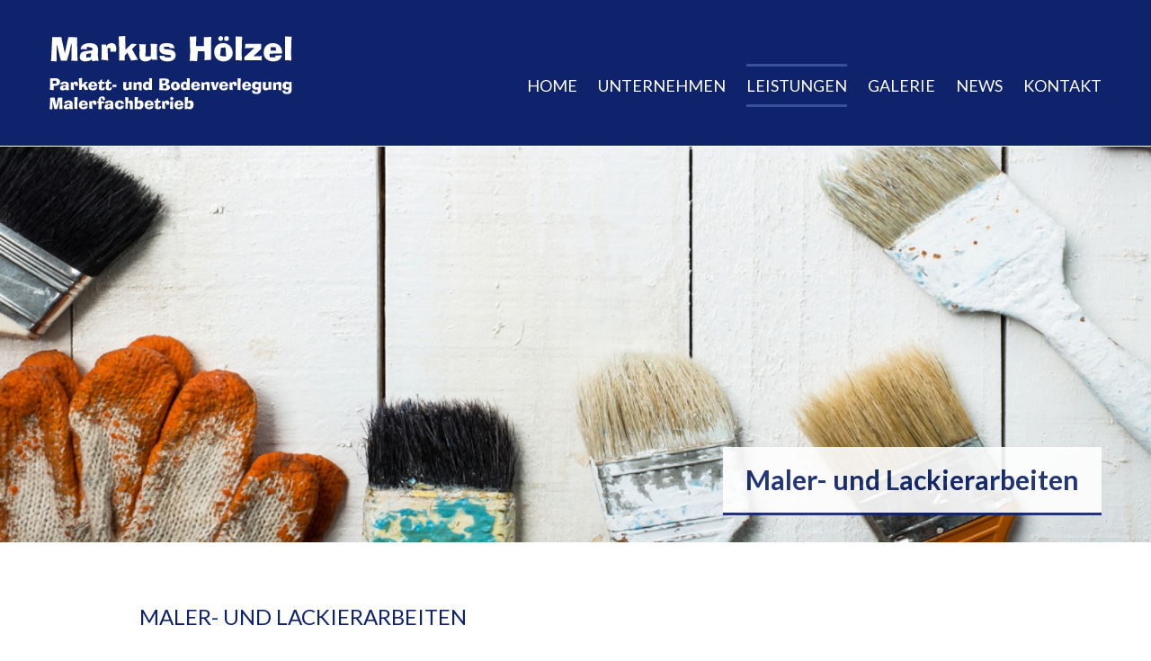

--- FILE ---
content_type: text/html; charset=UTF-8
request_url: http://www.hoelzel-bodenverlegung.de/leistungen/malerarbeiten.php
body_size: 10533
content:
<!DOCTYPE html>
<html lang="de">
<head>	<meta charset="utf-8">
	<meta http-equiv="X-UA-Compatible" content="IE=edge">
  <meta name="viewport" content="width=device-width, initial-scale=1">
	<title></title>
<meta name="description" content="" />
<meta name="keywords" content="" />
 
			
	      <meta property="og:site_name" content="www.hoelzel-bodenverlegung.de" />
  <meta property="og:title" content="" />
	  <meta property="og:url" content="http://www.hoelzel-bodenverlegung.de/leistungen/malerarbeiten.php">
  <meta property="og:type" content="website">
  <meta property="og:locale" content="de_DE" />


<link rel="stylesheet" type="text/css" href="/basics/styles/combined.php?m=1467877791" />
<link rel="stylesheet" type="text/css" href="/basics/styles/bootstrap.min.css?m=1454328575" />
<link rel="stylesheet" type="text/css" href="/basics/styles/jquery.tosrus.css?m=1454328575" />
<link media="print" rel="stylesheet" type="text/css" href="/basics/styles/print.css?m=1385195374" />
<link rel="stylesheet" type="text/css" href="/basics/styles/screen.css?m=1560490121" />
<script type="text/javascript" src="/basics/js/jquery-1.11.3.min.js?m=1434344668"></script>
<script type="text/javascript" src="/basics/js/bootstrap/js/bootstrap.min.js?m=1436961640"></script>
<script type="text/javascript" src="/basics/js/owmedia.js?m=1560490212"></script>
    <script type="text/javascript" src="/basics/js/magnific-popup/jquery.magnific-popup.min.js?m=1435354817"></script>
		
	<link href="http://allfont.de/allfont.css?fonts=ad-lib-bt" rel="stylesheet" type="text/css" />
	<link href='https://fonts.googleapis.com/css?family=Lato:400,700' rel='stylesheet' type='text/css'>
	
</head>
<body>
<div class="row header">
	<div class="width">
		<div class="col-lg-4 col-md-4 col-sm-3 col-xs-6">
			<a href="/index.php"><img src="/basics/images/logo.png?m=1454328486" width="270" height="82" class="logo" alt=" " /></a>
		</div>
		<div class="col-lg-8 col-md-8 col-sm-9 col-xs-6">
	<ul class="menu">
					<li><a href="/index.php" target="">Home</a>
			</li>
					<li><a href="/unternehmen/index.php" target="">Unternehmen</a>
			<ul>			<li><a href="/unternehmen/ausstellung.php" target="">Ausstellung</a>
			</li>
					<li><a href="/unternehmen/partnerunternehmen.php" target="">Leistungspartner</a>
			</li>
		</ul></li>
					<li class="active"><a href="/leistungen/index.php" target="">Leistungen</a>
			<ul>			<li><a href="/leistungen/parkett.php" target="">Parkett</a>
			</li>
					<li><a href="/leistungen/bodenbelaege.php" target="">Bodenbeläge</a>
			</li>
					<li class="active"><a href="/leistungen/malerarbeiten.php" target="">Malerarbeiten</a>
			</li>
					<li><a href="/leistungen/bautrockung.php" target="">Bautrocknung</a>
			</li>
					<li><a href="/leistungen/geruchsbeseitigung.php" target="">Geruchsbeseitigung</a>
			</li>
		</ul></li>
					<li><a href="/galerie/index.php" target="">Galerie</a>
			<ul>			<li><a href="/galerie/parkett.php" target="">Parkett</a>
			</li>
					<li><a href="/galerie/boeden.php" target="">Bodenbeläge</a>
			</li>
					<li><a href="/galerie/malerarbeiten.php" target="">Malerarbeiten</a>
			</li>
					<li><a href="/galerie/Unternehmen.php" target="">Unternehmen</a>
			</li>
					<li><a href="/galerie/ausstellung.php" target="">Ausstellung</a>
			</li>
		</ul></li>
					<li><a href="/news/index.php" target="">News</a>
			</li>
					<li><a href="/kontakt/index.php" target="">Kontakt</a>
			</li>
			</ul>
	<div class="mobile"  onclick="$(mobilenavi).toggle();">
		<button>Navigation</button>	  
	</div>
</div>

<div class="col-lg-12 col-md-12 col-sm-12 col-xs-12 mobile">
	<ul id="mobilenavi" style="display: none;">
					<li><a href="/index.php" target="">Home</a>
			</li>
					<li><a href="/unternehmen/index.php" target="">Unternehmen</a>
			<ul>			<li><a href="/unternehmen/ausstellung.php" target="">Ausstellung</a>
			</li>
					<li><a href="/unternehmen/partnerunternehmen.php" target="">Leistungspartner</a>
			</li>
		</ul></li>
					<li class="active"><a href="/leistungen/index.php" target="">Leistungen</a>
			<ul>			<li><a href="/leistungen/parkett.php" target="">Parkett</a>
			</li>
					<li><a href="/leistungen/bodenbelaege.php" target="">Bodenbeläge</a>
			</li>
					<li class="active"><a href="/leistungen/malerarbeiten.php" target="">Malerarbeiten</a>
			</li>
					<li><a href="/leistungen/bautrockung.php" target="">Bautrocknung</a>
			</li>
					<li><a href="/leistungen/geruchsbeseitigung.php" target="">Geruchsbeseitigung</a>
			</li>
		</ul></li>
					<li><a href="/galerie/index.php" target="">Galerie</a>
			<ul>			<li><a href="/galerie/parkett.php" target="">Parkett</a>
			</li>
					<li><a href="/galerie/boeden.php" target="">Bodenbeläge</a>
			</li>
					<li><a href="/galerie/malerarbeiten.php" target="">Malerarbeiten</a>
			</li>
					<li><a href="/galerie/Unternehmen.php" target="">Unternehmen</a>
			</li>
					<li><a href="/galerie/ausstellung.php" target="">Ausstellung</a>
			</li>
		</ul></li>
					<li><a href="/news/index.php" target="">News</a>
			</li>
					<li><a href="/kontakt/index.php" target="">Kontakt</a>
			</li>
			</ul>
</div>	</div>
</div>

  

 
				<div class="slider">
				<img src="/_thumbnails_/398_5_Holzel-Headerbild-Malerarbeiten_Zuschnitt.jpg?m=1467807929" width="1900" height="653" alt=" " />					<div class="textblock">
					 <div class="bg-text">
						 <h3>Maler- und Lackierarbeiten</h3>
					 </div>
				 </div>
							</div>
	
    

    

  

		<div class="row content">
			<div class="width">
						<div class="col-lg-offset-1 col-lg-7 col-md-8 col-sm-8 col-xs-12">
		<div class="inhalt">
			
		<h1>Maler- und Lackierarbeiten</h1>
		<p><strong>Ideen und Kreativität in Lack und Farbe!</strong></p>
<p>Wir sind Ihr Ansprechpartner für Anstriche aller Art im Innen- und Außenbereich. In den Bereichen Neubau, Sanierung oder Renovierung, vom Privathaus, Industriebau, Wohnungsbau bis hin zu Geschäftsräumen und öffentlichen Einrichtungen unterstützen wir Sie bei der Umsetzung Ihrer kreativen Ideen und Projekte. Mit rationellen Anstrich-, Beschichtungs-, Verputz-, Lackier- und Tapezier-Techniken erzielen wir Ergebnisse an denen Sie lange Freude haben und Ihre Umgebung verschönern.</p><p>Unsere Leistungen im Überblick:</p>
<ul>
<li>Malerarbeiten im Innen- und Außenbereich</li>
<li>Kreative Malertechniken</li>
<li>Tapezierarbeiten</li>
<li>Verputzarbeiten</li>
<li>Schimmelbeseitigung</li>
<li>Lackierung von Fenster, Türen, Heizkörper etc.</li>
</ul>
<p>Vereinbaren Sie einen Beratungstermin und lassen Sie sich von unserer individuellen Farbberatungskompetenz begeistern.</p>
<h2>Verschönern Sie Ihr Zuhause und bekennen Sie Farbe!</h2> 		</div>
	</div>
	<div class="col-lg-3 col-md-4 col-sm-4 col-xs-12">
		 	</div>
	<div class="ausblenden">
		
<div class="col-lg-offset-1 col-lg-10 col-md-12 col-sm-12 col-xs-12 leistungen">
			<h1>Leistungen</h1>
				<div class="col-lg-4 col-md-4 col-sm-6 col-xs-12 links block">
					<div class="leistungen-box">
						<a href="/leistungen/parkett.php">
							<img src="/_thumbnails_/400_9_Holzel-Headerbild-Parkett_Zuschnitt.jpg?m=1467810127" width="500" height="225" title="Parkett" alt=" " />							<div class="bereich">
								<h3>Parkett</h3>
							</div>
						</a>
					</div>
				</div>
				<div class="col-lg-4 col-md-4 col-sm-6 col-xs-12 block">
					<div class="leistungen-box">
						<a href="/leistungen/malerarbeiten.php">
							<img src="/_thumbnails_/398_9_Holzel-Headerbild-Malerarbeiten_Zuschnitt.jpg?m=1467807929" width="500" height="225" title="Malerarbeiten" alt=" " />							<div class="bereich">
								<h3>Malerarbeiten</h3>
							</div>
						</a>
					</div>
				</div>
				<div class="col-lg-4 col-md-4 col-sm-6 col-xs-12 rechts block">
					<div class="leistungen-box">
						<a href="/leistungen/bautrockung.php">
							<img src="/_thumbnails_/461_9_Holzel-Headerbild-Bautrocknung3_Zuschnitt.jpg?m=1468574781" width="500" height="225" title="Bautrocknung" alt=" " />							<div class="bereich">
								<h3>Bautrocknung</h3>
							</div>
						</a>
					</div>
				</div>
				<div class="col-lg-4 col-md-4 col-sm-6 col-xs-12 links block">
					<div class="leistungen-box">
						<a href="/leistungen/bodenbelaege.php">
							<img src="/_thumbnails_/395_9_Holzel-Headerbild-Boden_Zuschnitt.jpg?m=1467806104" width="500" height="225" title="Bodenbeläge" alt=" " />							<div class="bereich">
								<h3>Bodenbeläge</h3>
							</div>
						</a>
					</div>
				</div>
				<div class="col-lg-4 col-md-4 col-sm-6 col-xs-12 block">
					<div class="leistungen-box">
						<a href="">
														<div class="bereich">
								<h3></h3>
							</div>
						</a>
					</div>
				</div>
				<div class="col-lg-4 col-md-4 col-sm-6 col-xs-12 rechts block">
					<div class="leistungen-box">
						<a href="/leistungen/geruchsbeseitigung.php">
							<img src="/_thumbnails_/396_9_Holzel-Headerbild-Geruchsbeseitigung-Zuschnitt.jpg?m=1467806107" width="500" height="225" title="Geruchsbeseitigung" alt=" " />							<div class="bereich">
								<h3>Geruchsbeseitigung</h3>
							</div>
						</a>
					</div>
				</div>
			</div> 

	</div>
			</div>
		</div>


<div class="row footer">
	<div class="width">
		<div class="col-lg-6 col-md-6 col-sm-4 col-xs-12">
			<h2>Markus Hölzel</h2>
			<p>Wir sind Fachbetrieb der Innung!<br>
			Parkettlegerhandwerk & Fußbodentechnik</p>
		</div>
		<div class="col-lg-3 col-md-3 col-sm-4 col-xs-12">
			<h3>Kontakt</h3>
			<p>Markus Hölzel<br>
			Handwerkerring 2<br>
			D-91094 Langensendelbach</p>
		</div>
		<div class="col-lg-3 col-md-3 col-sm-4 col-xs-12">
			<h3></h3>
			<table>
				<tr>
					<td>Tel</td>
					<td>+49 9133 60 54 68</td>
				</tr>
				<tr>
					<td>Fax</td>
					<td>+49 9133 60 54 69</td>
				</tr>
			</table>
			<p><a href="mailto:info@hoelzel-bodenverlegung.de">info@hoelzel-bodenverlegung.de</a></p>
		</div>
	</div>
</div>
     
<div class="row copyright">
	<div class="width">
		<div class="col-lg-6 col-md-6 col-sm-6 col-xs-6 left">
			<p class="foot-links">©2016 Hölzel</p>
			<a href="https://www.facebook.com/Firma-Markus-H%C3%B6lzel-141449269598381/?fref=ts" target="_blank" class="foot-links"><img src="/basics/images/facebook-logo.png?m=1469432475" width="20" height="20" alt=" " /></a>
		</div>
		<div class="col-lg-6 col-md-6 col-sm-6 col-xs-6 right">
			<p><a href="/kontakt/impressum.php">Impressum</a> <span>|</span> <a href="/kontakt/datenschutz.php">Datenschutz</a></p>
		</div>
	</div>
</div>

  
</body>
</html>

--- FILE ---
content_type: text/css
request_url: http://www.hoelzel-bodenverlegung.de/basics/styles/screen.css?m=1560490121
body_size: 10351
content:
/*  ------------------------------------------------------
Stylesheet zu www.
2013                   
*  *  *  *                              
Design: www.owmedia.de // 
--------------------------------------------------------*/
/***********************
Allgemein
***********************/
* {
  margin: 0;
  padding: 0;
}
body,
html {
  font-family: 'Lato', sans-serif;
}
.row {
  margin-right: 0px;
  margin-left: 0px;
}
.width {
  max-width: 1200px;
  margin: 0 auto;
  position: relative;
}
img {
  max-width: 100%;
  height: auto;
}
p,
ul {
  margin: 0px 0px 25px 0px;
  font-size: 16px;
  color: #1e1b12;
  line-height: 22px;
}
a,
a:link,
a:visited {
  color: #0e236b;
}
a:hover,
a:focus,
a:active {
  color: #3a5098;
  text-decoration: none;
}
h1,
h2,
h3,
h4,
h5,
h6 {
  margin-top: 0px;
  text-transform: uppercase;
}
h1 {
  font-size: 24px;
  font-weight: normal;
  color: #0e236b;
  margin-bottom: 45px;
}
h2 {
  font-size: 20px;
  font-weight: normal;
  color: #3a5098;
  margin-bottom: 15px;
}
h3 {
  font-size: 18px;
  font-weight: bold;
  text-transform: none;
  color: #1e1b12;
  margin-bottom: 5px;
}
h4 {
  font-size: 16px;
  font-weight: normal;
  color: #3a5098;
  margin-bottom: 0px;
}
/***********************
Header
***********************/
.header {
  background-color: #0e236b;
  padding-top: 40px;
  padding-bottom: 40px;
  border-bottom: 1px solid #ffffff;
}
.header ul.menu {
  display: block;
  width: 100%;
  text-align: right;
  margin: 0px;
  padding: 0px;
  margin-top: 31px;
}
.header ul.menu li {
  list-style-type: none;
  display: inline-block;
  position: relative;
}
.header ul.menu li a,
.header ul.menu li a:link,
.header ul.menu li a:visited {
  color: #ffffff;
  font-family: 'Lato', sans-serif;
  text-transform: uppercase;
  text-decoration: none;
  padding: 10px 0px;
  border-top: 3px solid #0e236b;
  border-bottom: 3px solid #0e236b;
  margin: 0px 0px 0px 20px;
  font-size: 18px;
  display: block;
}
.header ul.menu li:hover a,
.header ul.menu li:focus a,
.header ul.menu li:active a,
.header ul.menu li.active a {
  border-top: 3px solid #3a5098;
  border-bottom: 3px solid #3a5098;
}
.header ul.menu li ul {
  display: none;
  left: 10px;
  padding: 20px 10px 5px 10px;
  width: auto;
  text-align: left;
  position: absolute;
  z-index: 5000;
  background: #0e236b;
  opacity: 0.9;
}
.header ul.menu li:hover ul,
.header ul.menu li:focus ul,
.header ul.menu li:active ul {
  display: block;
}
.header ul.menu li ul li {
  display: block;
}
.header ul.menu li ul li a,
.header ul.menu li ul li a:link,
.header ul.menu li ul li a:visited {
  border: none;
  padding: 0px 0px 5px 0px;
  margin: 0px;
  text-transform: inherit;
  font-size: 16px;
}
.header ul.menu li ul li a:hover,
.header ul.menu li ul li a:focus,
.header ul.menu li ul li a:active,
.header ul.menu li ul li.active a {
  color: #5368aa;
}
.header .mobile {
  display: none;
  text-align: right;
}
.header .mobile button {
  background-color: #3a5098;
  color: #ffffff;
  font-size: 18px;
  text-transform: uppercase;
  border: none;
  padding: 10px 15px;
}
.header .mobile ul {
  list-style-type: none;
  padding: 0px;
  margin: 10px 0px 0px 0px;
  text-align: left;
}
.header .mobile ul#mobilenavi {
  margin: 23px 0px 0px 0px;
  padding-top: 15px;
  border-top: 1px solid #ffffff;
}
.header .mobile ul li {
  margin-bottom: 12px;
}
.header .mobile ul li a,
.header .mobile ul li a:link,
.header .mobile ul li a:visited {
  color: #ffffff;
  font-size: 22px;
}
.header .mobile ul li a:hover,
.header .mobile ul li a:focus,
.header .mobile ul li a:active,
.header .mobile ul li.active a {
  color: #8191c6;
  text-decoration: none;
}
.header .mobile ul li ul {
  margin: 3px 0px 0px 0px;
}
.header .mobile ul li ul li a,
.header .mobile ul li ul li a:link,
.header .mobile ul li ul li a:visited {
  color: #ffffff;
  font-size: 19px;
  padding-left: 20px;
}
.header .mobile ul li ul li a:hover,
.header .mobile ul li ul li a:focus,
.header .mobile ul li ul li a:active,
.header .mobile ul li ul li.active a {
  color: #8191c6;
}
/***********************
Slider
***********************/
.slider {
  width: 100%;
  position: relative;
  margin-bottom: 70px;
}
.slider img {
  width: 100%;
  height: auto;
}
.slider .textblock {
  max-width: 1200px;
  margin: 0 auto;
  position: relative;
}
.slider .textblock .bg-text {
  position: absolute;
  right: 15px;
  bottom: 30px;
  border-bottom: 3px solid #0e236b;
  padding: 20px 25px;
  background: #ffffff;
  opacity: 0.9;
}
.slider .textblock .bg-text h3 {
  margin-bottom: 0px;
  font-size: 30px;
  color: #0e236b;
}
/***********************
Content
***********************/
.content {
  padding-bottom: 30px;
}
.content ul {
  padding: 0px;
  list-style-type: none;
}
.content ul li {
  background-image: url(../images/content-li.png);
  background-repeat: no-repeat;
  background-position: left top;
  padding-left: 25px;
}
.ausblenden {
  display: none;
}
.content .leistungen-box {
  margin-bottom: 25px;
  width: 100%;
}
.content .leistungen-box a,
.content .leistungen-box a:link,
.content .leistungen-box a:visited,
.content .leistungen-box a:hover,
.content .leistungen-box a:focus,
.content .leistungen-box a:active {
  text-decoration: none;
}
.content .leistungen-box img {
  width: 100%;
  height: auto;
  border-bottom: 1px solid #ffffff;
}
.content .leistungen-box .bereich {
  background-color: #0e236b;
  padding: 10px 15px;
}
.content .leistungen-box:hover .bereich,
.content .leistungen-box:focus .bereich,
.content .leistungen-box:active .bereich {
  background-color: #3a5098;
}
.content .leistungen-box .bereich h3 {
  color: #ffffff;
  font-size: 16px;
  margin-bottom: 0px;
  font-weight: normal;
  padding-left: 0px;
}
.content .leistungen {
  padding-left: 0px;
  padding-right: 0px;
}
.content .leistungen h1,
.content .leistungen h2,
.content .leistungen h3,
.content .leistungen p {
  padding-left: 15px;
}
.content .akkordeon-box {
  padding-bottom: 30px;
}
.content .akkordeon-box h2.akkordeon {
  padding-left: 25px;
  background-image: url(/basics/images/akkordeon-zu.png);
  background-repeat: no-repeat;
  background-position: left center;
}
.content .akkordeon-box h2.akkordeon.akkordeon_offen,
.content .akkordeon-box h2.akkordeon:hover,
.content .akkordeon-box h2.akkordeon:focus,
.content .akkordeon-box h2.akkordeon:active {
  background-image: url(/basics/images/akkordeon-offen.png);
}
.content table {
  width: 100%;
}
.content table tr td {
  width: 50%;
  margin: 0px;
  font-size: 16px;
  line-height: 22px;
  padding-bottom: 25px;
}
.content table tr td img {
  padding-left: 40px;
}
/***********************
News
***********************/
.news {
  margin-bottom: 25px;
  padding-bottom: 25px;
  overflow: auto;
  border-bottom: 1px solid #aab5d9;
}
.news.artikel {
  margin-bottom: 0px;
  padding-bottom: 0px;
  border-bottom: none;
}
.news h2 {
  margin-bottom: 5px;
  color: #0e236b;
  text-transform: uppercase;
  font-size: 20px;
}
.news p.date,
.news.artikel p.date {
  margin-bottom: 3px;
  color: #3a5098;
  font-style: italic;
  font-size: 14px;
}
.news p.weiter {
  margin-bottom: 0px;
}
.news img {
  float: left;
  margin: 0px 15px 15px 0px;
  max-width: 250px;
  width: 100%;
}
.news p {
  margin-bottom: 15px;
}
.news.artikel p {
  margin-bottom: 25px;
}
/***********************
Schnellkontakt
***********************/
.kontakt {
  width: 100%;
  margin-bottom: 25px;
}
.kontakt .head {
  background-color: #3a5098;
  border-bottom: 1px solid #ffffff;
  padding: 10px 15px;
}
.kontakt .head h3 {
  font-size: 16px;
  color: #ffffff;
  margin: 0px;
}
.kontakt .box {
  padding: 15px;
  background-color: #0e236b;
}
.kontakt .box input,
.kontakt .box textarea {
  width: 100%;
  background-color: #ffffff;
  border: none;
  color: #3a5098;
  margin-bottom: 10px;
  padding: 0px 10px;
  height: 30px;
}
.kontakt .box textarea {
  height: 100px;
  margin-bottom: 5px;
}
.kontakt .box input[type="button"],
.kontakt .box a {
  width: auto;
  background-color: #3a5098;
  color: #ffffff;
  margin: 0;
  padding: 5px 10px;
}
#phone {
  display: none;
}
.kontakt .box input[type="button"]:hover,
.kontakt .box input[type="button"]:focus,
.kontakt .box input[type="button"]:active,
.kontakt .box a:hover,
.kontakt .box a:focus,
.kontakt .box a:active {
  background-color: #ffffff;
  color: #3a5098;
}
/***********************
Footer
***********************/
.footer {
  background-color: #0e236b;
  padding-top: 30px;
  padding-bottom: 5px;
}
.footer h2 {
  font-family: 'Ad Lib BT', arial;
  font-size: 24px;
  color: #ffffff;
  text-transform: inherit;
  font-weight: normal;
}
.footer h3 {
  font-size: 18px;
  color: #ffffff;
  font-weight: normal;
}
.footer p {
  color: #ffffff;
}
.footer a,
.footer a:link,
.footer a:visited {
  color: #8191c6;
}
.footer a:hover,
.footer a:focus,
.footer a:active {
  color: #ffffff;
  text-decoration: none;
}
.footer table {
  color: #ffffff;
  font-size: 16px;
}
.footer table td {
  vertical-align: top;
  padding-right: 10px;
  width: auto;
  padding-bottom: 0px;
}
/***********************
Copyright
***********************/
.copyright {
  background-color: #3a5098;
  padding-top: 10px;
  padding-bottom: 10px;
}
.copyright .left {
  text-align: left;
}
.copyright .right {
  text-align: right;
}
.copyright p {
  color: #ffffff;
  font-size: 14px;
  margin-bottom: 0px;
}
.copyright a,
.copyright a:link,
.copyright a:visited {
  color: #ffffff;
  text-decoration: underline;
}
.copyright a:hover,
.copyright a:focus,
.copyright a:active {
  color: #ffffff;
  text-decoration: none;
}
.copyright .foot-links {
  display: inline-block;
  vertical-align: top;
  margin-right: 20px;
}
/***********************
Media Query
***********************/
@media (max-width: 768px) {
  .content .leistungen {
    padding-left: 15px;
    padding-right: 15px;
  }
  .content .leistungen .block {
    padding-left: 0px;
    padding-right: 0px;
  }
  .content .leistungen h1,
  .content .leistungen h2,
  .content .leistungen h3,
  .content .leistungen p {
    padding-left: 0px;
  }
  .header .mobile {
    display: block;
  }
  .header ul.menu {
    display: none;
  }
  .slider .textblock .bg-text h3 {
    font-size: 16px;
  }
}
@media (max-width: 480px) {
  .slider .textblock .bg-text h3 {
    font-size: 14px;
  }
  .slider .textblock .bg-text {
    bottom: 15px;
    padding: 10px 15px;
  }
}
